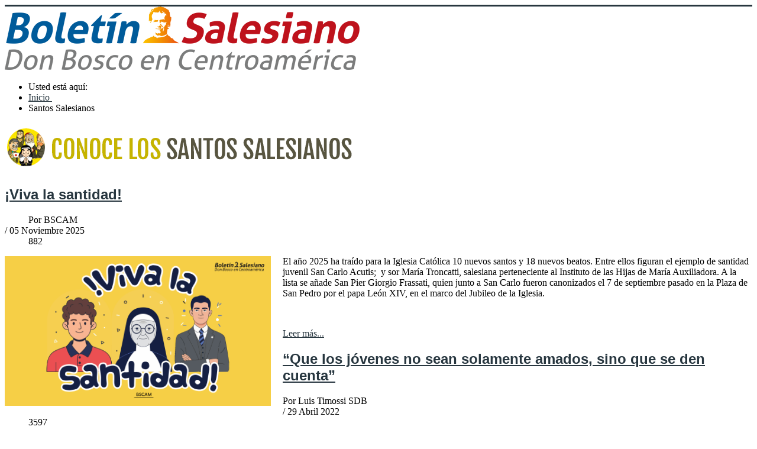

--- FILE ---
content_type: text/html; charset=utf-8
request_url: https://www.boletinsalesiano.info/santos-salesianos
body_size: 7182
content:
<!DOCTYPE html>
<html xmlns="http://www.w3.org/1999/xhtml" xml:lang="es-es" lang="es-es" dir="ltr">
<head>
    <script src="//e.issuu.com/embed.js"></script>
	<meta name="viewport" content="width=device-width, initial-scale=1.0" />
	  <base href="https://www.boletinsalesiano.info/santos-salesianos" />
  <meta http-equiv="content-type" content="text/html; charset=utf-8" />
  <meta name="keywords" content="Boletín Salesiano, Centroamérica, Noticias Salesianas, Salesianos de Don Bosco, Inspectoría Divino Salvador, sdb, Don Bosco, Ángel, salvador, cracovia, JMJ, bosco , El Salvador, Guatemala, Honduras, Nicaragua, Costa Rica, Panamá, ricaldone, " />
  <meta name="og:title" content="Santidad" />
  <meta name="og:type" content="article" />
  <meta name="og:image" content="https://www.boletinsalesiano.info/images/stories/2020/Julio/BannerSS2.png" />
  <meta name="og:url" content="https://www.boletinsalesiano.info/santos-salesianos" />
  <meta name="og:site_name" content="Boletín Salesiano" />
  <meta name="og:description" content="El 2025 celebra nuevos santos y beatos, destacando a San Carlo Acutis, Pier Giorgio Frassati y Santa María Troncatti, modelos actuales de fe, entrega y misión." />
  <meta name="description" content="Boletín Salesiano versión Centroamérica. Noticias del mundo salesiano en las presencias de Centroamérica. Inspectoría del Divino Salvador" />
  <meta name="generator" content="Joomla! - Open Source Content Management" />
  <title>Santos Salesianos - Boletín Salesiano</title>
  <link href="/santos-salesianos?format=feed&amp;type=rss" rel="alternate" type="application/rss+xml" title="RSS 2.0" />
  <link href="/santos-salesianos?format=feed&amp;type=atom" rel="alternate" type="application/atom+xml" title="Atom 1.0" />
  <link rel="stylesheet" href="https://www.boletinsalesiano.info/plugins/content/addtoany/addtoany.css" type="text/css" />
  <link rel="stylesheet" href="/templates/protostar/css/grid.css" type="text/css" />
  <link rel="stylesheet" href="/templates/protostar/css/template.css" type="text/css" />
  <link rel="stylesheet" href="/templates/protostar/fonts/roboto/roboto.css" type="text/css" />
  <link rel="stylesheet" href="/templates/protostar/css/font-awesome.min.css" type="text/css" />
  <link rel="stylesheet" href="/templates/protostar/css/style.css?v=1.5" type="text/css" />
  <link rel="stylesheet" href="/media/system/css/modal.css" type="text/css" />
  <script src="//static.addtoany.com/menu/page.js" type="text/javascript" async="async"></script>
  <script src="/media/jui/js/jquery.min.js" type="text/javascript"></script>
  <script src="/media/jui/js/jquery-noconflict.js" type="text/javascript"></script>
  <script src="/media/jui/js/jquery-migrate.min.js" type="text/javascript"></script>
  <script src="/media/system/js/caption.js" type="text/javascript"></script>
  <script src="/media/jui/js/bootstrap.min.js" type="text/javascript"></script>
  <script src="/templates/protostar/js/template.js" type="text/javascript"></script>
  <script src="/media/system/js/mootools-core.js" type="text/javascript"></script>
  <script src="/media/system/js/core.js" type="text/javascript"></script>
  <script src="/media/system/js/mootools-more.js" type="text/javascript"></script>
  <script src="/media/system/js/modal.js" type="text/javascript"></script>
  <script type="text/javascript">
jQuery(window).on('load',  function() {
				new JCaption('img.caption');
			});jQuery(document).ready(function(){
	jQuery('.hasTooltip').tooltip({"html": true,"container": "body"});
});
		jQuery(function($) {
			SqueezeBox.initialize({});
			SqueezeBox.assign($('a.modal').get(), {
				parse: 'rel'
			});
		});
		function jModalClose() {
			SqueezeBox.close();
		}
  </script>

				<link href='//fonts.googleapis.com/css?family=Open+Sans:400,600,700,800,300' rel='stylesheet' type='text/css' />
		<style type="text/css">
			h1,h2,h3,h4,h5,h6,.site-title{
				font-family: 'Open Sans:400,600,700,800,300', sans-serif;
			}
		</style>
				<style type="text/css">
		body.site
		{
			border-top: 3px solid #27363f;
			background-color: #ffffff		}
		a
		{
			color: #27363f;
		}
		.navbar-inner, .nav-list > .active > a, .nav-list > .active > a:hover, .dropdown-menu li > a:hover, .dropdown-menu .active > a, .dropdown-menu .active > a:hover, .nav-pills > .active > a, .nav-pills > .active > a:hover,
		.btn-primary
		{
			background: #27363f;
		}
		.navbar-inner
		{
			-moz-box-shadow: 0 1px 3px rgba(0, 0, 0, .25), inset 0 -1px 0 rgba(0, 0, 0, .1), inset 0 30px 10px rgba(0, 0, 0, .2);
			-webkit-box-shadow: 0 1px 3px rgba(0, 0, 0, .25), inset 0 -1px 0 rgba(0, 0, 0, .1), inset 0 30px 10px rgba(0, 0, 0, .2);
			box-shadow: 0 1px 3px rgba(0, 0, 0, .25), inset 0 -1px 0 rgba(0, 0, 0, .1), inset 0 30px 10px rgba(0, 0, 0, .2);
		}
	</style>
		<!--[if lt IE 9]>
		<script src="/media/jui/js/html5.js"></script>
	<![endif]-->

<link rel="shortcut icon" href="/favicon.png" type="image/png" />
  
<!-- Global site tag (gtag.js) - Google Analytics -->
<script async src="https://www.googletagmanager.com/gtag/js?id=UA-19196598-2"></script>

  <script>
window.dataLayer = window.dataLayer || [];
function gtag(){dataLayer.push(arguments);}
gtag('js', new Date());
gtag('config', 'UA-19196598-2');
gtag('config', 'G-HYQ6RVQR90');
gtag('config', 'G-G6FN0J3VS3');
</script>
  

<!-- BEGIN Advanced Google Analytics - http://deconf.com/advanced-google-analytics-joomla/ -->

<script type="text/javascript">
  (function(i,s,o,g,r,a,m){i['GoogleAnalyticsObject']=r;i[r]=i[r]||function(){
  (i[r].q=i[r].q||[]).push(arguments)},i[r].l=1*new Date();a=s.createElement(o),
  m=s.getElementsByTagName(o)[0];a.async=1;a.src=g;m.parentNode.insertBefore(a,m)
  })(window,document,'script','//www.google-analytics.com/analytics.js','ga');
  ga('create', 'G-G6FN0J3VS3', 'auto');  
  
ga('require', 'displayfeatures');
ga('send', 'pageview');
</script>
<!-- END Advanced Google Analytics -->


</head>
<script>
  (function(i,s,o,g,r,a,m){i['GoogleAnalyticsObject']=r;i[r]=i[r]||function(){
  (i[r].q=i[r].q||[]).push(arguments)},i[r].l=1*new Date();a=s.createElement(o),
  m=s.getElementsByTagName(o)[0];a.async=1;a.src=g;m.parentNode.insertBefore(a,m)
  })(window,document,'script','//www.google-analytics.com/analytics.js','ga');

  ga('create', 'UA-19196598-2', 'auto');
  ga('send', 'pageview');

</script>
<body class="site com_content view-category layout-blog no-task itemid-213">
<div id="fb-root"></div>
<script>(function(d, s, id) {
  var js, fjs = d.getElementsByTagName(s)[0];
  if (d.getElementById(id)) return;
  js = d.createElement(s); js.id = id;
  js.src = "//connect.facebook.net/es_LA/sdk.js#xfbml=1&version=v2.4&appId=248490385188768";
  fjs.parentNode.insertBefore(js, fjs);
}(document, 'script', 'facebook-jssdk'));</script>
	<!-- Body -->
	<div class="body">
		<div class="container">
			<!-- Header -->
			<header class="header" role="banner">
				<div class="header-inner clearfix">
					<a class="brand pull-left" href="/">
						<img src="https://www.boletinsalesiano.info/images/logo.png" alt="Boletín Salesiano" />											</a>
					<div class="header-search pull-right">
						
					</div>
				</div>
			</header>
							<nav class="navigation" role="navigation">
					<div class="navbar pull-left">
						<a class="btn btn-navbar collapsed" data-toggle="collapse" data-target=".nav-collapse">
							<span class="icon-bar"></span>
							<span class="icon-bar"></span>
							<span class="icon-bar"></span>
						</a>
					</div>
					<div class="nav-collapse">
						
<ul itemscope itemtype="http://schema.org/BreadcrumbList" class="breadcrumb">
			<li class="active">
			Usted está aquí: &#160;
		</li>
	
				<li itemprop="itemListElement" itemscope itemtype="http://schema.org/ListItem">
									<a itemprop="item" href="/" class="pathway">
						<span itemprop="name">
							Inicio						</span>
					</a>
				
									<span class="divider">
						<img src="/media/system/images/arrow.png" alt="" />					</span>
								<meta itemprop="position" content="1">
			</li>
					<li itemprop="itemListElement" itemscope itemtype="http://schema.org/ListItem" class="active">
				<span itemprop="name">
					Santos Salesianos				</span>
				<meta itemprop="position" content="2">
			</li>
		</ul>

					</div>
				</nav>
						
			<div class="row-fluid">
								<main id="content" role="main" class="span12">
					<!-- Begin Content -->
					
					<div id="system-message-container">
	</div>

					<div class="blog" itemscope itemtype="http://schema.org/Blog">
	
	
	
			<div class="category-desc clearfix">
							<img src="/images/stories/2020/Julio/BannerSS2.png" alt=""/>
								</div>
	
	
		
	
																	<div class="items-row cols-4 row-0 row-fluid clearfix">
						<div class="span3">
				<div class="item column-1"
					itemprop="blogPost" itemscope itemtype="http://schema.org/BlogPosting">
					

			<div class="page-header">

							<h2 itemprop="name">
											<a href="/santos-salesianos/12384-viva-la-santidad" itemprop="url">
						¡Viva la santidad!</a>
									</h2>
			
											</div>
	




		<dl class="article-info muted">

		
			<dt class="article-info-term">
																</dt>

							<dd class="createdby" itemprop="author" itemscope itemtype="http://schema.org/Person">
					Por <span itemprop="name">BSCAM</span>	</dd>
			
			
			
										<!--<dd class="published">-->
				<!--<span class="icon-calendar"></span>-->
				/ <time datetime="2025-11-05T11:46:03-06:00" itemprop="datePublished">
					05 Noviembre 2025				</time>
			</dd>					
					
			
										<dd class="hits">
					<span class="icon-eye-open"></span>
					<meta itemprop="interactionCount" content="UserPageVisits:882" />
					882			</dd>						</dl>



 <p><img src="/images/stories/2025/Noviembre/Especial_Santidad_1920x1080.jpg" alt="&iexcl;Viva la santidad!" width="450" height="253" style="margin: 0px 20px 10px 0px; float: left;" />El a&ntilde;o 2025 ha tra&iacute;do para la Iglesia Cat&oacute;lica 10 nuevos santos y 18 nuevos beatos. Entre ellos figuran el ejemplo de santidad juvenil San Carlo Acutis;&nbsp; y sor Mar&iacute;a Troncatti, salesiana perteneciente al Instituto de las Hijas de Mar&iacute;a Auxiliadora. A la lista se a&ntilde;ade San Pier Giorgio Frassati, quien junto a San Carlo fueron canonizados el 7 de septiembre pasado en la Plaza de San Pedro por el papa Le&oacute;n XIV, en el marco del Jubileo de la Iglesia.</p>
<p>&nbsp;</p>



	
<p class="readmore">
	<a class="btn" href="/santos-salesianos/12384-viva-la-santidad" itemprop="url">
		<span class="icon-chevron-right"></span>
		Leer más...	</a>
</p>



				</div>
				<!-- end item -->
							</div><!-- end span -->
														<div class="span3">
				<div class="item column-2"
					itemprop="blogPost" itemscope itemtype="http://schema.org/BlogPosting">
					

			<div class="page-header">

							<h2 itemprop="name">
											<a href="/santos-salesianos/8848-que-los-jovenes-no-sean-solamente-amados-sino-que-se-den-cuenta" itemprop="url">
						“Que los jóvenes no sean solamente amados, sino que se den cuenta”</a>
									</h2>
			
											</div>
	




		<dl class="article-info muted">

		
			<dt class="article-info-term">
																</dt>

							<dd class="createdby" itemprop="author" itemscope itemtype="http://schema.org/Person">
					Por <span itemprop="name">Luis Timossi SDB</span>	</dd>
			
			
			
										<!--<dd class="published">-->
				<!--<span class="icon-calendar"></span>-->
				/ <time datetime="2022-04-29T19:42:21-06:00" itemprop="datePublished">
					29 Abril 2022				</time>
			</dd>					
					
			
										<dd class="hits">
					<span class="icon-eye-open"></span>
					<meta itemprop="interactionCount" content="UserPageVisits:3597" />
					3597			</dd>						</dl>



 <p><strong><img src="/images/stories/2022/Mayo/Caridad-salesiana-257.jpg" alt="Caridad salesiana 257" width="400" height="478" style="margin-right: 20px; margin-bottom: 20px; float: left;" />Escuchando al Maestro</strong><br />San Francisco de Sales centra toda su vida en la caridad, en el amor, en el coraz&oacute;n. Al verdadero y m&aacute;s alto grado y a la forma m&aacute;s esbelta del amor &eacute;l la llama &ldquo;devoci&oacute;n&rdquo;: que es una agilidad y prontitud casi espont&aacute;nea en el amar.</p>



	
<p class="readmore">
	<a class="btn" href="/santos-salesianos/8848-que-los-jovenes-no-sean-solamente-amados-sino-que-se-den-cuenta" itemprop="url">
		<span class="icon-chevron-right"></span>
		Leer más...	</a>
</p>



		<ul class="tags inline">
																	<li class="tag-103 tag-list0" itemprop="keywords">
					<a href="/component/tags/tag/103-santidad" class="label label-info">
						Santidad					</a>
				</li>
						</ul>
				</div>
				<!-- end item -->
							</div><!-- end span -->
														<div class="span3">
				<div class="item column-3"
					itemprop="blogPost" itemscope itemtype="http://schema.org/BlogPosting">
					

			<div class="page-header">

							<h2 itemprop="name">
											<a href="/santos-salesianos/8729-un-amor-que-identifica-volar-alto" itemprop="url">
						Un amor que identifica - Volar alto -</a>
									</h2>
			
											</div>
	




		<dl class="article-info muted">

		
			<dt class="article-info-term">
																</dt>

							<dd class="createdby" itemprop="author" itemscope itemtype="http://schema.org/Person">
					Por <span itemprop="name">P. Luis Timossi SDB</span>	</dd>
			
			
			
										<!--<dd class="published">-->
				<!--<span class="icon-calendar"></span>-->
				/ <time datetime="2022-03-01T11:49:00-06:00" itemprop="datePublished">
					01 Marzo 2022				</time>
			</dd>					
					
			
										<dd class="hits">
					<span class="icon-eye-open"></span>
					<meta itemprop="interactionCount" content="UserPageVisits:2003" />
					2003			</dd>						</dl>



 <p><img src="/images/stories/2022/Marzo/caridad_salesiana_2-reda_ahmed.jpg" alt="caridad salesiana 2 reda ahmed" width="400" height="250" style="margin-right: 20px; margin-bottom: 20px; float: left;" /></p>
<p>Lo absoluto (definitivo, incondicional)<br />del amor salesiano</p>



	
<p class="readmore">
	<a class="btn" href="/santos-salesianos/8729-un-amor-que-identifica-volar-alto" itemprop="url">
		<span class="icon-chevron-right"></span>
		Leer más...	</a>
</p>



		<ul class="tags inline">
																	<li class="tag-492 tag-list0" itemprop="keywords">
					<a href="/component/tags/tag/492-santidad-salesiana" class="label label-info">
						Santidad Salesiana					</a>
				</li>
						</ul>
				</div>
				<!-- end item -->
							</div><!-- end span -->
														<div class="span3">
				<div class="item column-4"
					itemprop="blogPost" itemscope itemtype="http://schema.org/BlogPosting">
					

			<div class="page-header">

							<h2 itemprop="name">
											<a href="/santos-salesianos/8545-beato-felipe-rinaldi" itemprop="url">
						Beato Felipe Rinaldi</a>
									</h2>
			
											</div>
	




		<dl class="article-info muted">

		
			<dt class="article-info-term">
																</dt>

							<dd class="createdby" itemprop="author" itemscope itemtype="http://schema.org/Person">
					Por <span itemprop="name">BSCAM</span>	</dd>
			
			
			
										<!--<dd class="published">-->
				<!--<span class="icon-calendar"></span>-->
				/ <time datetime="2021-11-01T19:47:40-06:00" itemprop="datePublished">
					01 Noviembre 2021				</time>
			</dd>					
					
			
										<dd class="hits">
					<span class="icon-eye-open"></span>
					<meta itemprop="interactionCount" content="UserPageVisits:2405" />
					2405			</dd>						</dl>



 <p><img src="/images/stories/2021/Noviembre/santidad1.png" alt="santidad1" width="400" height="486" style="margin-right: 20px; margin-bottom: 20px; float: left;" />En el ambiente campesino de Lu de Monferrato &ndash;pueblo famoso no solamente por el vino sino tambi&eacute;n porque las familias han sido una aut&eacute;ntica &laquo;vi&ntilde;a del Se&ntilde;or&raquo; por el n&uacute;mero de vocaciones que en ellas han florecido&ndash; el ejemplo m&aacute;s conocido es el de la familia Rinaldi.</p>



	
<p class="readmore">
	<a class="btn" href="/santos-salesianos/8545-beato-felipe-rinaldi" itemprop="url">
		<span class="icon-chevron-right"></span>
		Leer más...	</a>
</p>



		<ul class="tags inline">
																	<li class="tag-103 tag-list0" itemprop="keywords">
					<a href="/component/tags/tag/103-santidad" class="label label-info">
						Santidad					</a>
				</li>
						</ul>
				</div>
				<!-- end item -->
							</div><!-- end span -->
							</div><!-- end row -->
																			<div class="items-row cols-4 row-1 row-fluid clearfix">
						<div class="span3">
				<div class="item column-1"
					itemprop="blogPost" itemscope itemtype="http://schema.org/BlogPosting">
					

			<div class="page-header">

							<h2 itemprop="name">
											<a href="/santos-salesianos/8444-titus-zeman-martir-por-las-vocaciones" itemprop="url">
						Titus Zeman Mártir por las vocaciones</a>
									</h2>
			
											</div>
	




		<dl class="article-info muted">

		
			<dt class="article-info-term">
																</dt>

							<dd class="createdby" itemprop="author" itemscope itemtype="http://schema.org/Person">
					Por <span itemprop="name">BSCAM</span>	</dd>
			
			
			
										<!--<dd class="published">-->
				<!--<span class="icon-calendar"></span>-->
				/ <time datetime="2021-09-01T07:46:11-06:00" itemprop="datePublished">
					01 Septiembre 2021				</time>
			</dd>					
					
			
										<dd class="hits">
					<span class="icon-eye-open"></span>
					<meta itemprop="interactionCount" content="UserPageVisits:2109" />
					2109			</dd>						</dl>



 <p><img src="/images/stories/2021/Septiembre/Santidad-salesiana-1-400px.jpg" alt="Santidad salesiana 1 400px" style="margin-right: 20px; margin-bottom: 20px; float: left;" />El padre Titus Zeman naci&oacute; el 4 de febrero de 1915 en Vajnory, Eslovaquia. Fue el primero de diez hijos de Juan Zeman y de In&eacute;s Grebeciov&aacute;. Creci&oacute; en una familia donde todos los hijos eran educados en la fe; por eso no es de maravillarse si a los diez a&ntilde;os so&ntilde;aba en querer convertirse en sacerdote.</p>



	
<p class="readmore">
	<a class="btn" href="/santos-salesianos/8444-titus-zeman-martir-por-las-vocaciones" itemprop="url">
		<span class="icon-chevron-right"></span>
		Leer más...	</a>
</p>



		<ul class="tags inline">
																	<li class="tag-103 tag-list0" itemprop="keywords">
					<a href="/component/tags/tag/103-santidad" class="label label-info">
						Santidad					</a>
				</li>
						</ul>
				</div>
				<!-- end item -->
							</div><!-- end span -->
														<div class="span3">
				<div class="item column-2"
					itemprop="blogPost" itemscope itemtype="http://schema.org/BlogPosting">
					

			<div class="page-header">

							<h2 itemprop="name">
											<a href="/santos-salesianos/8376-sor-antonieta-boehm-mujer-de-corazon-misionero" itemprop="url">
						Sor Antonieta Böhm, mujer de corazón misionero</a>
									</h2>
			
											</div>
	




		<dl class="article-info muted">

		
			<dt class="article-info-term">
																</dt>

							<dd class="createdby" itemprop="author" itemscope itemtype="http://schema.org/Person">
					Por <span itemprop="name">Administrator</span>	</dd>
			
			
			
										<!--<dd class="published">-->
				<!--<span class="icon-calendar"></span>-->
				/ <time datetime="2021-07-01T20:03:53-06:00" itemprop="datePublished">
					01 Julio 2021				</time>
			</dd>					
					
			
										<dd class="hits">
					<span class="icon-eye-open"></span>
					<meta itemprop="interactionCount" content="UserPageVisits:4320" />
					4320			</dd>						</dl>



 <p><img src="/images/stories/2021/Julio/Bohm-Antonieta-3.jpg" alt="Bohm Antonieta 3" width="400" height="528" class="no-foot" style="margin-right: 20px; margin-bottom: 20px; float: left;" />No conocemos mucho de su infancia y adolescencia. Los datos biogr&aacute;ficos nos dan la idea de una familia unida, gozosa y rica de fe vivida en el cotidiano. Antonieta, la pen&uacute;ltima de diez hijos, naci&oacute; el 22 de septiembre de 1907 en Bottrop (Alemania), una peque&ntilde;a ciudad al norte, entre Renania y Westfalia.</p>



	
<p class="readmore">
	<a class="btn" href="/santos-salesianos/8376-sor-antonieta-boehm-mujer-de-corazon-misionero" itemprop="url">
		<span class="icon-chevron-right"></span>
		Leer más...	</a>
</p>



		<ul class="tags inline">
																	<li class="tag-103 tag-list0" itemprop="keywords">
					<a href="/component/tags/tag/103-santidad" class="label label-info">
						Santidad					</a>
				</li>
						</ul>
				</div>
				<!-- end item -->
							</div><!-- end span -->
														<div class="span3">
				<div class="item column-3"
					itemprop="blogPost" itemscope itemtype="http://schema.org/BlogPosting">
					

			<div class="page-header">

							<h2 itemprop="name">
											<a href="/santos-salesianos/8266-p-luis-bolla-salesiano" itemprop="url">
						P. Luis Bolla, salesiano</a>
									</h2>
			
											</div>
	




		<dl class="article-info muted">

		
			<dt class="article-info-term">
																</dt>

							<dd class="createdby" itemprop="author" itemscope itemtype="http://schema.org/Person">
					Por <span itemprop="name">BSCAM</span>	</dd>
			
			
			
										<!--<dd class="published">-->
				<!--<span class="icon-calendar"></span>-->
				/ <time datetime="2021-05-01T14:02:59-06:00" itemprop="datePublished">
					01 Mayo 2021				</time>
			</dd>					
					
			
										<dd class="hits">
					<span class="icon-eye-open"></span>
					<meta itemprop="interactionCount" content="UserPageVisits:3141" />
					3141			</dd>						</dl>



 <p><img src="/images/stories/2021/Mayo/01-Bolla.jpg" alt="01 Bolla" width="400" height="286" class="no-foot" style="margin-right: 20px; margin-bottom: 20px; float: left;" />El padre Luis Bolla, salesiano, naci&oacute; en Schio, Italia, el 11 de agosto de 1932 en el seno de una familia profundamente cristiana. Ten&iacute;a 11 a&ntilde;os cuando, una tarde, al entrar en la capilla del oratorio salesiano, oy&oacute; una voz que dec&iacute;a: &ldquo;T&uacute; tambi&eacute;n puedes ser sacerdote. &iquest;Por qu&eacute; no lo haces?&rdquo;</p>



	
<p class="readmore">
	<a class="btn" href="/santos-salesianos/8266-p-luis-bolla-salesiano" itemprop="url">
		<span class="icon-chevron-right"></span>
		Leer más...	</a>
</p>



		<ul class="tags inline">
																	<li class="tag-103 tag-list0" itemprop="keywords">
					<a href="/component/tags/tag/103-santidad" class="label label-info">
						Santidad					</a>
				</li>
						</ul>
				</div>
				<!-- end item -->
							</div><!-- end span -->
														<div class="span3">
				<div class="item column-4"
					itemprop="blogPost" itemscope itemtype="http://schema.org/BlogPosting">
					

			<div class="page-header">

							<h2 itemprop="name">
											<a href="/santos-salesianos/8177-pablo-albera-entre-los-primeros-salesianos" itemprop="url">
						Pablo Álbera entre los primeros Salesianos</a>
									</h2>
			
											</div>
	




		<dl class="article-info muted">

		
			<dt class="article-info-term">
																</dt>

							<dd class="createdby" itemprop="author" itemscope itemtype="http://schema.org/Person">
					Por <span itemprop="name">Bruno Ferrero</span>	</dd>
			
			
			
										<!--<dd class="published">-->
				<!--<span class="icon-calendar"></span>-->
				/ <time datetime="2021-02-28T09:17:45-06:00" itemprop="datePublished">
					28 Febrero 2021				</time>
			</dd>					
					
			
										<dd class="hits">
					<span class="icon-eye-open"></span>
					<meta itemprop="interactionCount" content="UserPageVisits:2513" />
					2513			</dd>						</dl>



 <p><img src="/images/stories/2021/Marzo/Pablo_Albera.jpg" alt="Pablo Albera" width="300" height="403" style="margin-right: 20px; margin-bottom: 20px; float: left;" />Result&oacute; totalmente natural para Pablo &Aacute;lbera vestir la sotana clerical el 27 de octubre de 1861, y el siguiente a&ntilde;o, el 14 de mayo de 1862, ser uno de los veintid&oacute;s primeros salesianos.</p>



	
<p class="readmore">
	<a class="btn" href="/santos-salesianos/8177-pablo-albera-entre-los-primeros-salesianos" itemprop="url">
		<span class="icon-chevron-right"></span>
		Leer más...	</a>
</p>



		<ul class="tags inline">
																	<li class="tag-103 tag-list0" itemprop="keywords">
					<a href="/component/tags/tag/103-santidad" class="label label-info">
						Santidad					</a>
				</li>
						</ul>
				</div>
				<!-- end item -->
							</div><!-- end span -->
							</div><!-- end row -->
																			<div class="items-row cols-4 row-2 row-fluid clearfix">
						<div class="span3">
				<div class="item column-1"
					itemprop="blogPost" itemscope itemtype="http://schema.org/BlogPosting">
					

			<div class="page-header">

							<h2 itemprop="name">
											<a href="/santos-salesianos/8176-san-jose-padre-en-la-ternura" itemprop="url">
						San José, padre en la ternura</a>
									</h2>
			
											</div>
	




		<dl class="article-info muted">

		
			<dt class="article-info-term">
																</dt>

							<dd class="createdby" itemprop="author" itemscope itemtype="http://schema.org/Person">
					Por <span itemprop="name">Papa Francisco</span>	</dd>
			
			
			
										<!--<dd class="published">-->
				<!--<span class="icon-calendar"></span>-->
				/ <time datetime="2021-02-28T09:11:10-06:00" itemprop="datePublished">
					28 Febrero 2021				</time>
			</dd>					
					
			
										<dd class="hits">
					<span class="icon-eye-open"></span>
					<meta itemprop="interactionCount" content="UserPageVisits:2722" />
					2722			</dd>						</dl>



 <p><img src="/images/stories/2021/Marzo/sanjose2-InesArias.jpg" alt="sanjose2 InesArias" width="400" height="510" style="margin-right: 20px; margin-bottom: 20px; float: left;" />Jos&eacute; vio a Jes&uacute;s progresar d&iacute;a tras d&iacute;a &laquo;en sabidur&iacute;a, en estatura y en gracia ante Dios y los hombres&raquo; (Lc 2,52). Como hizo el Se&ntilde;or con Israel, as&iacute; &eacute;l &ldquo;le ense&ntilde;&oacute; a caminar, y lo tomaba en sus brazos: era para &eacute;l como el padre que alza a un ni&ntilde;o hasta sus mejillas, y se inclina hacia &eacute;l para darle de comer&rdquo; (cf. Os 11,3-4).</p>



	
<p class="readmore">
	<a class="btn" href="/santos-salesianos/8176-san-jose-padre-en-la-ternura" itemprop="url">
		<span class="icon-chevron-right"></span>
		Leer más...	</a>
</p>



		<ul class="tags inline">
																	<li class="tag-103 tag-list0" itemprop="keywords">
					<a href="/component/tags/tag/103-santidad" class="label label-info">
						Santidad					</a>
				</li>
						</ul>
				</div>
				<!-- end item -->
							</div><!-- end span -->
														<div class="span3">
				<div class="item column-2"
					itemprop="blogPost" itemscope itemtype="http://schema.org/BlogPosting">
					

			<div class="page-header">

							<h2 itemprop="name">
											<a href="/santos-salesianos/8099-el-pequno-don-bosco-don-albera" itemprop="url">
						El “Pequeño Don Bosco” Don Álbera</a>
									</h2>
			
											</div>
	




		<dl class="article-info muted">

		
			<dt class="article-info-term">
																</dt>

							<dd class="createdby" itemprop="author" itemscope itemtype="http://schema.org/Person">
					Por <span itemprop="name">Bruno Ferrero</span>	</dd>
			
			
			
										<!--<dd class="published">-->
				<!--<span class="icon-calendar"></span>-->
				/ <time datetime="2021-01-01T03:28:02-06:00" itemprop="datePublished">
					01 Enero 2021				</time>
			</dd>					
					
			
										<dd class="hits">
					<span class="icon-eye-open"></span>
					<meta itemprop="interactionCount" content="UserPageVisits:2176" />
					2176			</dd>						</dl>



 <p><em><strong><img src="/images/stories/2021/Enero/santidad_1.jpg" alt="santidad 1" width="600" height="813" style="margin-right: 20px; margin-bottom: 20px; float: left;" />Vivi&oacute; con la mente&nbsp;y el coraz&oacute;n de&nbsp;Don Bosco y de Don Rua</strong></em></p>



	
<p class="readmore">
	<a class="btn" href="/santos-salesianos/8099-el-pequno-don-bosco-don-albera" itemprop="url">
		<span class="icon-chevron-right"></span>
		Leer más...	</a>
</p>



		<ul class="tags inline">
																	<li class="tag-103 tag-list0" itemprop="keywords">
					<a href="/component/tags/tag/103-santidad" class="label label-info">
						Santidad					</a>
				</li>
						</ul>
				</div>
				<!-- end item -->
							</div><!-- end span -->
														<div class="span3">
				<div class="item column-3"
					itemprop="blogPost" itemscope itemtype="http://schema.org/BlogPosting">
					

			<div class="page-header">

							<h2 itemprop="name">
											<a href="/santos-salesianos/8029-que-onda-con-carlos-acutis" itemprop="url">
						¿Qué onda con Carlos Acutis?</a>
									</h2>
			
											</div>
	




		<dl class="article-info muted">

		
			<dt class="article-info-term">
																</dt>

							<dd class="createdby" itemprop="author" itemscope itemtype="http://schema.org/Person">
					Por <span itemprop="name">Ángel Amaya, sdb</span>	</dd>
			
			
			
										<!--<dd class="published">-->
				<!--<span class="icon-calendar"></span>-->
				/ <time datetime="2020-11-02T10:15:53-06:00" itemprop="datePublished">
					02 Noviembre 2020				</time>
			</dd>					
					
			
										<dd class="hits">
					<span class="icon-eye-open"></span>
					<meta itemprop="interactionCount" content="UserPageVisits:3095" />
					3095			</dd>						</dl>



 <p><img src="/images/stories/2020/noviembre/carlo-acutis.jpg" alt="carlo acutis" width="400" height="267" class="no-foot" style="margin-right: 20px; margin-bottom: 20px; float: left;" />Carlos Acutis&nbsp;ha sido declarado &ldquo;beato&rdquo;.&nbsp; &iquest;&ldquo;Beato&rdquo;&hellip;?&nbsp;<br />&iquest;Qu&eacute; significa beato? Es una palabra que viene del lat&iacute;n&nbsp;<br />y significa &ldquo;feliz&rdquo;. Carlos es feliz porque est&aacute; en el cielo.&nbsp;<br />La Iglesia confirma formalmente que por la manera en que vivi&oacute; y busc&oacute; a Dios, &eacute;l est&aacute; en el cielo.&nbsp;</p>



	
<p class="readmore">
	<a class="btn" href="/santos-salesianos/8029-que-onda-con-carlos-acutis" itemprop="url">
		<span class="icon-chevron-right"></span>
		Leer más...	</a>
</p>



		<ul class="tags inline">
																	<li class="tag-103 tag-list0" itemprop="keywords">
					<a href="/component/tags/tag/103-santidad" class="label label-info">
						Santidad					</a>
				</li>
						</ul>
				</div>
				<!-- end item -->
							</div><!-- end span -->
														<div class="span3">
				<div class="item column-4"
					itemprop="blogPost" itemscope itemtype="http://schema.org/BlogPosting">
					

			<div class="page-header">

							<h2 itemprop="name">
											<a href="/santos-salesianos/8027-margarita-occhiena-la-madre-de-don-bosco" itemprop="url">
						Margarita Occhiena la madre de Don Bosco</a>
									</h2>
			
											</div>
	




		<dl class="article-info muted">

		
			<dt class="article-info-term">
																</dt>

							<dd class="createdby" itemprop="author" itemscope itemtype="http://schema.org/Person">
					Por <span itemprop="name">BSCAM</span>	</dd>
			
			
			
										<!--<dd class="published">-->
				<!--<span class="icon-calendar"></span>-->
				/ <time datetime="2020-11-02T09:55:29-06:00" itemprop="datePublished">
					02 Noviembre 2020				</time>
			</dd>					
					
			
										<dd class="hits">
					<span class="icon-eye-open"></span>
					<meta itemprop="interactionCount" content="UserPageVisits:7840" />
					7840			</dd>						</dl>



 <p><img src="/images/stories/2020/noviembre/MargheritaFigura1.jpg" alt="MargheritaFigura1" width="400" height="420" style="margin-right: 20px; margin-bottom: 20px; float: left;" />Mam&aacute; Margarita (as&iacute; le dec&iacute;an los muchachos del oratorio),&nbsp;naci&oacute; en Capriglio, Italia, el 1 de abril de 1788 y muri&oacute; en el oratorio de Tur&iacute;n, el 25 de noviembre de 1856, a la edad de 68 a&ntilde;os, despu&eacute;s de haber pasado all&iacute; 10 a&ntilde;os.</p>



	
<p class="readmore">
	<a class="btn" href="/santos-salesianos/8027-margarita-occhiena-la-madre-de-don-bosco" itemprop="url">
		<span class="icon-chevron-right"></span>
		Leer más...	</a>
</p>



		<ul class="tags inline">
																	<li class="tag-103 tag-list0" itemprop="keywords">
					<a href="/component/tags/tag/103-santidad" class="label label-info">
						Santidad					</a>
				</li>
						</ul>
				</div>
				<!-- end item -->
							</div><!-- end span -->
							</div><!-- end row -->
						
			<div class="items-more">
			

<ol class="nav nav-tabs nav-stacked">
	<li>
		<a href="/santos-salesianos/7968-alejandrina-da-costa-1904-1955">
			Alejandrina Da Costa (1904-1955)</a>
	</li>
	<li>
		<a href="/santos-salesianos/7919-carlos-crespi-genio-y-santo">
			Carlos Crespi genio y santo</a>
	</li>
	<li>
		<a href="/santos-salesianos/7787-la-venerable-dorotea-de-chopitea">
			La Venerable Dorotea De Chopitea</a>
	</li>
	<li>
		<a href="/santos-salesianos/7690-atilio-giordani">
			Atilio Giordani</a>
	</li>
</ol>
		</div>
	
				<div class="pagination">
							<p class="counter pull-right"> Página 1 de 2 </p>
						<ul class="pagination-list"><li class="disabled"><a><span class="icon-first"></span></a></li><li class="disabled"><a><span class="icon-previous"></span></a></li><li class="active hidden-phone"><a>1</a></li><li class="hidden-phone"><a title="2" href="/santos-salesianos?start=12" class="pagenav">2</a></li><li><a title="Siguiente" href="/santos-salesianos?start=12" class="pagenav"><span class="icon-next"></span></a></li><li><a title="Fin" href="/santos-salesianos?start=12" class="pagenav"><span class="icon-last"></span></a></li></ul> </div>
	</div>

					
					<!-- End Content -->
				</main>
							</div>
		</div>
	</div>
	<!-- Footer -->
	<footer class="footer" role="contentinfo">
		<div class="container">
			

<div class="custom"  >
	<table class="tbl_footer2" style="width: 100%;" cellpadding="7">
<tbody>
<tr>
<td class="gray" style="width: 325px;" align="center" valign="top">
<p><span style="font-size: 14pt;">Cont&aacute;ctanos</span></p>
<p><a href="https://www.facebook.com/pages/Bolet%C3%ADn-Salesiano/206316398824" target="_blank" rel="noopener noreferrer" class="fb-contact">facebook</a>&nbsp;<a href="mailto:boletinsalesiano.cam@gmail.com" target="_blank" rel="noopener noreferrer" class="mail-contact">correo</a>&nbsp;<a href="tel:50325269736" target="_blank" rel="noopener noreferrer" class="phone-contact">telefono</a></p>
</td>
<td class="gray"><span style="font-size: 10pt;"><span style="font-family: Helvetica, Arial, sans-serif; text-align: -webkit-center;">Oficina del Boletin Salesiano: Parroquia Mar&iacute;a Auxiliadora, 3a Av. Norte y Pasaje Don R&uacute;a, Apartado 2324, San Salvador, El Salvador<br />Tel&eacute;fono (503) 2526-9736, ext. 110, 111 Fax (503) 2526-9739<br />Correo electr&oacute;nico: <a href="mailto:comunicacion@salesianoscam.org">comunicacion@salesianoscam.org</a>&nbsp; &nbsp;<a href="mailto:boletinsalesiano@salesianoscam.org"> boletinsalesiano@salesianoscam.org</a><br />Ayuda T&eacute;cnica: uti<!-- >@. -->@<!-- >@. -->salesianoscam<!-- >@. -->.<!-- >@. -->org </span><span style="font-family: Helvetica, Arial, sans-serif; line-height: 15.6px; text-align: -webkit-center;">&nbsp;<br /><a href="/politicas-del-sitio/8013-politica-de-privacidad">Pol&iacute;tica de privacidad</a></span></span></td>
</tr>
<tr>
<td colspan="2" align="center">Derechos Reservados, Salesianos de Don Bosco, Inspectoria del Divino Salvador <a href="http://www.salesianoscentroamerica.org">www.salesianoscentroamerica.org<br /></a>sitio mundial: <a href="http://www.sdb.org">www.sdb.org</a><br /><br /><img src="/images/template/casitasola.png" alt="casitasola" width="70" height="73" /></td>
</tr>
</tbody>
</table></div>

			<p class="pull-right">
				<a href="#top" id="back-top">
					Ir arriba				</a>
			</p>
			<p>
				&copy; 2026 Boletín Salesiano			</p>
		</div>
	</footer>
	
</body>
</html>
